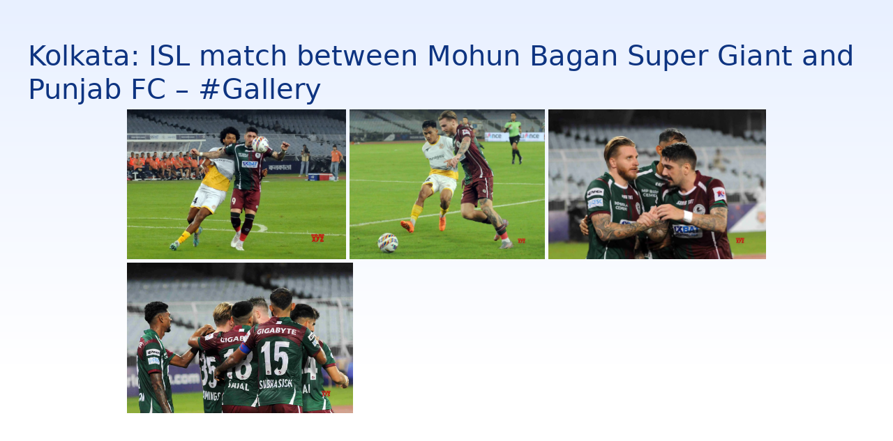

--- FILE ---
content_type: text/html; charset=UTF-8
request_url: https://gallery.socialnews.xyz/gallery-post/?id=5442998
body_size: 1902
content:
<!doctype html>
<html>
<head>
  <meta charset="utf-8">
        <meta http-equiv="X-UA-Compatible" content="IE=edge">
        <meta name="viewport" content="width=device-width, initial-scale=1, maximum-scale=1, user-scalable=no">

<title>Kolkata: ISL match between Mohun Bagan Super Giant and Punjab FC &#8211; #Gallery</title>
     <meta name="description" content="Kolkata: Players vie for the ball during the Indian Super League (ISL) match between Mohun Bagan Super Giant and Punjab FC at Yuba Bharati Krirangan in Kolkata, Saturday, September 23, 2023. (Photo: IANS/Kuntal Chakrabarty) Kolkata:&#8230;"/>        
        
   <link rel="stylesheet" href="https://cdnjs.cloudflare.com/ajax/libs/normalize/5.0.0/normalize.min.css">


  <link rel='stylesheet' href='https://cdn.jsdelivr.net/npm/lightgallery@2.5.0-beta.3/css/lightgallery.css'>
<link rel='stylesheet' href='https://cdn.jsdelivr.net/npm/lightgallery@2.5.0-beta.3/css/lg-zoom.css'>
<link rel='stylesheet' href='https://cdn.jsdelivr.net/npm/justifiedGallery@3.8.1/dist/css/justifiedGallery.css'>
<link rel='stylesheet' href='https://cdn.jsdelivr.net/npm/bootstrap@5.0.1/dist/css/bootstrap.css'>
<link rel='stylesheet' href='https://cdn.jsdelivr.net/npm/lightgallery@2.5.0-beta.3/css/lg-thumbnail.css'>
<link rel='stylesheet' href='https://cdn.jsdelivr.net/npm/lightgallery@2.5.0-beta.3/css/lg-autoplay.css'>
<link rel='stylesheet' href='https://cdn.jsdelivr.net/npm/lightgallery@2.5.0-beta.3/css/lg-video.css'>
<link rel='stylesheet' href='https://cdn.jsdelivr.net/npm/lightgallery@2.5.0-beta.3/css/lg-pager.css'>
<link rel='stylesheet' href='https://cdn.jsdelivr.net/npm/lightgallery@2.5.0-beta.3/css/lg-rotate.css'>
<link rel='stylesheet' href='https://cdn.jsdelivr.net/npm/lightgallery@2.5.0-beta.3/css/lg-share.css'>
<link rel='stylesheet' href='https://cdn.jsdelivr.net/npm/lightgallery@2.5.0-beta.3/css/lg-fullscreen.css'>





<style>body{padding:40px;background-image:linear-gradient(#e8f0ff 0%,white 52.08%);color:#0e3481;min-height:100vh}.header .lead{max-width:620px}.gallery-item{width:200px;padding:5px}</style>

  <script>window.console=window.console||function(t){};</script>

  
  
  <script>if(document.location.search.match(/type=embed/gi)){window.parent.postMessage("resize","*");}</script>
   
<script async src="//pagead2.googlesyndication.com/pagead/js/adsbygoogle.js"></script>
<script>(adsbygoogle=window.adsbygoogle||[]).push({google_ad_client:"ca-pub-8701803423054479",enable_page_level_ads:true});</script>

<!-- Global site tag (gtag.js) - Google Analytics -->
<script async src="https://www.googletagmanager.com/gtag/js?id=UA-140248195-1"></script>
<script>window.dataLayer=window.dataLayer||[];function gtag(){dataLayer.push(arguments);}gtag('js',new Date());gtag('config','UA-140248195-1');</script>

</head>
<body translate="no">
  
    

            <div class="header d-flex flex-column align-items-center">
                
<h2 class="display-6 mt-3 mb-0"> Kolkata: ISL match between Mohun Bagan Super Giant and Punjab FC &#8211; #Gallery</h2>  
      </div>
                <div class="container-sm">
  <div class="row justify-content-center">
    <div class="col col-md-10">
      <div class="gallery-container" id="animated-thumbnails-gallery">
          <a class="gallery-item" data-lg-size="1600-2400" data-src="https://i0.wp.com/www.socialnews.xyz/wp-content/uploads/2023/09/23/20230923222.jpg?quality=90" data-sub-html=" 				Kolkata: Players vie for the ball during the Indian Super League (ISL) match between Mohun Bagan Super Giant and Punjab FC at Yuba Bharati Krirangan in Kolkata, Saturday, September 23, 2023. (Photo: IANS/Kuntal Chakrabarty) 				" data-facebook-share-url="https://www.socialnews.xyz/2023/09/23/kolkata-isl-match-between-mohun-bagan-super-giant-and-punjab-fc-gallery/" data-twitter-share-url="https://www.socialnews.xyz/2023/09/23/kolkata-isl-match-between-mohun-bagan-super-giant-and-punjab-fc-gallery/" data-pinterest-share-url="https://www.socialnews.xyz/2023/09/23/kolkata-isl-match-between-mohun-bagan-super-giant-and-punjab-fc-gallery/" data-tweet-text="Kolkata: ISL match between Mohun Bagan Super Giant and Punjab FC &#8211; #Gallery" data-pinterest-text="Kolkata: ISL match between Mohun Bagan Super Giant and Punjab FC &#8211; #Gallery">
             <img src="https://i0.wp.com/www.socialnews.xyz/wp-content/uploads/2023/09/23/20230923222.jpg?quality=90" class="img-responsive"/>
               
          </a>
    
         
          <a class="gallery-item" data-lg-size="1600-2400" data-src="https://i0.wp.com/www.socialnews.xyz/wp-content/uploads/2023/09/23/20230923223-scaled.jpg?quality=90" data-sub-html=" 				Kolkata: Players vie for the ball during the Indian Super League (ISL) match between Mohun Bagan Super Giant and Punjab FC at Yuba Bharati Krirangan in Kolkata, Saturday, September 23, 2023. (Photo: IANS/Kuntal Chakrabarty) 				" data-facebook-share-url="https://www.socialnews.xyz/2023/09/23/kolkata-isl-match-between-mohun-bagan-super-giant-and-punjab-fc-gallery/" data-twitter-share-url="https://www.socialnews.xyz/2023/09/23/kolkata-isl-match-between-mohun-bagan-super-giant-and-punjab-fc-gallery/" data-pinterest-share-url="https://www.socialnews.xyz/2023/09/23/kolkata-isl-match-between-mohun-bagan-super-giant-and-punjab-fc-gallery/" data-tweet-text="Kolkata: ISL match between Mohun Bagan Super Giant and Punjab FC &#8211; #Gallery" data-pinterest-text="Kolkata: ISL match between Mohun Bagan Super Giant and Punjab FC &#8211; #Gallery">
             <img src="https://i0.wp.com/www.socialnews.xyz/wp-content/uploads/2023/09/23/20230923223-scaled.jpg?quality=90" class="img-responsive"/>
               
          </a>
    
         
          <a class="gallery-item" data-lg-size="1600-2400" data-src="https://i0.wp.com/www.socialnews.xyz/wp-content/uploads/2023/09/23/20230923221-scaled.jpg?quality=90" data-sub-html=" 				Kolkata: Mohun Bagan Super Giant player Jason Cummings with teammates celebrate after goal during the Indian Super League (ISL) match between MBSG and Punjab FC at Yuba Bharati Krirangan in Kolkata, Saturday, September 23, 2023.(IANS/Kuntal Chakrabarty) 				" data-facebook-share-url="https://www.socialnews.xyz/2023/09/23/kolkata-isl-match-between-mohun-bagan-super-giant-and-punjab-fc-gallery/" data-twitter-share-url="https://www.socialnews.xyz/2023/09/23/kolkata-isl-match-between-mohun-bagan-super-giant-and-punjab-fc-gallery/" data-pinterest-share-url="https://www.socialnews.xyz/2023/09/23/kolkata-isl-match-between-mohun-bagan-super-giant-and-punjab-fc-gallery/" data-tweet-text="Kolkata: ISL match between Mohun Bagan Super Giant and Punjab FC &#8211; #Gallery" data-pinterest-text="Kolkata: ISL match between Mohun Bagan Super Giant and Punjab FC &#8211; #Gallery">
             <img src="https://i0.wp.com/www.socialnews.xyz/wp-content/uploads/2023/09/23/20230923221-scaled.jpg?quality=90" class="img-responsive"/>
               
          </a>
    
         
          <a class="gallery-item" data-lg-size="1600-2400" data-src="https://i0.wp.com/www.socialnews.xyz/wp-content/uploads/2023/09/23/20230923220-scaled.jpg?quality=90" data-sub-html=" 				Kolkata: Mohun Bagan Super Giant player Jason Cummings with teammates celebrate after goal during the Indian Super League (ISL) match between MBSG and Punjab FC at Yuba Bharati Krirangan in Kolkata, Saturday, September 23, 2023.(IANS/Kuntal Chakrabarty) 				" data-facebook-share-url="https://www.socialnews.xyz/2023/09/23/kolkata-isl-match-between-mohun-bagan-super-giant-and-punjab-fc-gallery/" data-twitter-share-url="https://www.socialnews.xyz/2023/09/23/kolkata-isl-match-between-mohun-bagan-super-giant-and-punjab-fc-gallery/" data-pinterest-share-url="https://www.socialnews.xyz/2023/09/23/kolkata-isl-match-between-mohun-bagan-super-giant-and-punjab-fc-gallery/" data-tweet-text="Kolkata: ISL match between Mohun Bagan Super Giant and Punjab FC &#8211; #Gallery" data-pinterest-text="Kolkata: ISL match between Mohun Bagan Super Giant and Punjab FC &#8211; #Gallery">
             <img src="https://i0.wp.com/www.socialnews.xyz/wp-content/uploads/2023/09/23/20230923220-scaled.jpg?quality=90" class="img-responsive"/>
               
          </a>
    
            </div> </div></div> </div> <p>Kolkata: Players vie for the ball during the Indian Super League (ISL) match between Mohun Bagan Super Giant and Punjab FC at Yuba Bharati Krirangan in Kolkata, Saturday, September 23, 2023. (Photo: IANS/Kuntal Chakrabarty) Kolkata:&#8230;</p>

	 <script src='https://cdn.jsdelivr.net/npm/jquery@3.6.0/dist/jquery.js'></script>
<script src='https://cdn.jsdelivr.net/npm/lightgallery@2.5.0-beta.3/lightgallery.umd.js'></script>
<script src='https://cdn.jsdelivr.net/npm/lightgallery@2.5.0-beta.3/plugins/zoom/lg-zoom.umd.js'></script>
<script src='https://cdn.jsdelivr.net/npm/justifiedGallery@3.8.1/dist/js/jquery.justifiedGallery.js'></script>
<script src='https://cdn.jsdelivr.net/npm/lightgallery@2.5.0-beta.3/plugins/thumbnail/lg-thumbnail.umd.js'></script>
<script src="https://cdn.jsdelivr.net/npm/lightgallery@2.5.0-beta.3/plugins/fullscreen/lg-fullscreen.umd.js"></script>
<script src="https://cdn.jsdelivr.net/npm/lightgallery@2.5.0-beta.3/plugins/autoplay/lg-autoplay.umd.js"></script>
<script src="https://cdn.jsdelivr.net/npm/lightgallery@2.5.0-beta.3/plugins/video/lg-video.umd.js"></script>
<script src="https://cdn.jsdelivr.net/npm/lightgallery@2.5.0-beta.3/plugins/pager/lg-pager.umd.js"></script>
<script src="https://cdn.jsdelivr.net/npm/lightgallery@2.5.0-beta.3/plugins/rotate/lg-rotate.umd.js"></script>
<script src="https://cdn.jsdelivr.net/npm/lightgallery@2.5.0-beta.3/plugins/share/lg-share.umd.js"></script>

  <script id="rendered-js">jQuery("#animated-thumbnails-gallery").justifiedGallery({captions:false,rowHeight:180,margins:5}).on("jg.complete",function(){window.lightGallery(document.getElementById("animated-thumbnails-gallery"),{autoplayFirstVideo:false,pager:false,galleryId:"nature",plugins:[lgZoom,lgThumbnail,lgAutoplay,lgFullscreen,lgRotate,lgShare,lgVideo],mobileSettings:{controls:false,showCloseIcon:false,download:false,rotate:false}});});</script>

</body>
</html>

--- FILE ---
content_type: text/html; charset=utf-8
request_url: https://www.google.com/recaptcha/api2/aframe
body_size: 224
content:
<!DOCTYPE HTML><html><head><meta http-equiv="content-type" content="text/html; charset=UTF-8"></head><body><script nonce="Ji0OaN6X7oG1KLkL54fr6A">/** Anti-fraud and anti-abuse applications only. See google.com/recaptcha */ try{var clients={'sodar':'https://pagead2.googlesyndication.com/pagead/sodar?'};window.addEventListener("message",function(a){try{if(a.source===window.parent){var b=JSON.parse(a.data);var c=clients[b['id']];if(c){var d=document.createElement('img');d.src=c+b['params']+'&rc='+(localStorage.getItem("rc::a")?sessionStorage.getItem("rc::b"):"");window.document.body.appendChild(d);sessionStorage.setItem("rc::e",parseInt(sessionStorage.getItem("rc::e")||0)+1);localStorage.setItem("rc::h",'1769390097147');}}}catch(b){}});window.parent.postMessage("_grecaptcha_ready", "*");}catch(b){}</script></body></html>

--- FILE ---
content_type: application/javascript; charset=utf-8
request_url: https://cdn.jsdelivr.net/npm/lightgallery@2.5.0-beta.3/plugins/pager/lg-pager.umd.js
body_size: 1500
content:
/*!
 * lightgallery | 2.5.0-beta.3 | April 23rd 2022
 * http://www.lightgalleryjs.com/
 * Copyright (c) 2020 Sachin Neravath;
 * @license GPLv3
 */

(function (global, factory) {
    typeof exports === 'object' && typeof module !== 'undefined' ? module.exports = factory() :
    typeof define === 'function' && define.amd ? define(factory) :
    (global = typeof globalThis !== 'undefined' ? globalThis : global || self, global.lgPager = factory());
}(this, (function () { 'use strict';

    /*! *****************************************************************************
    Copyright (c) Microsoft Corporation.

    Permission to use, copy, modify, and/or distribute this software for any
    purpose with or without fee is hereby granted.

    THE SOFTWARE IS PROVIDED "AS IS" AND THE AUTHOR DISCLAIMS ALL WARRANTIES WITH
    REGARD TO THIS SOFTWARE INCLUDING ALL IMPLIED WARRANTIES OF MERCHANTABILITY
    AND FITNESS. IN NO EVENT SHALL THE AUTHOR BE LIABLE FOR ANY SPECIAL, DIRECT,
    INDIRECT, OR CONSEQUENTIAL DAMAGES OR ANY DAMAGES WHATSOEVER RESULTING FROM
    LOSS OF USE, DATA OR PROFITS, WHETHER IN AN ACTION OF CONTRACT, NEGLIGENCE OR
    OTHER TORTIOUS ACTION, ARISING OUT OF OR IN CONNECTION WITH THE USE OR
    PERFORMANCE OF THIS SOFTWARE.
    ***************************************************************************** */

    var __assign = function() {
        __assign = Object.assign || function __assign(t) {
            for (var s, i = 1, n = arguments.length; i < n; i++) {
                s = arguments[i];
                for (var p in s) if (Object.prototype.hasOwnProperty.call(s, p)) t[p] = s[p];
            }
            return t;
        };
        return __assign.apply(this, arguments);
    };

    /**
     * List of lightGallery events
     * All events should be documented here
     * Below interfaces are used to build the website documentations
     * */
    var lGEvents = {
        afterAppendSlide: 'lgAfterAppendSlide',
        init: 'lgInit',
        hasVideo: 'lgHasVideo',
        containerResize: 'lgContainerResize',
        updateSlides: 'lgUpdateSlides',
        afterAppendSubHtml: 'lgAfterAppendSubHtml',
        beforeOpen: 'lgBeforeOpen',
        afterOpen: 'lgAfterOpen',
        slideItemLoad: 'lgSlideItemLoad',
        beforeSlide: 'lgBeforeSlide',
        afterSlide: 'lgAfterSlide',
        posterClick: 'lgPosterClick',
        dragStart: 'lgDragStart',
        dragMove: 'lgDragMove',
        dragEnd: 'lgDragEnd',
        beforeNextSlide: 'lgBeforeNextSlide',
        beforePrevSlide: 'lgBeforePrevSlide',
        beforeClose: 'lgBeforeClose',
        afterClose: 'lgAfterClose',
        rotateLeft: 'lgRotateLeft',
        rotateRight: 'lgRotateRight',
        flipHorizontal: 'lgFlipHorizontal',
        flipVertical: 'lgFlipVertical',
        autoplay: 'lgAutoplay',
        autoplayStart: 'lgAutoplayStart',
        autoplayStop: 'lgAutoplayStop',
    };

    var pagerSettings = {
        pager: true,
    };

    var Pager = /** @class */ (function () {
        function Pager(instance, $LG) {
            // get lightGallery core plugin instance
            this.core = instance;
            this.$LG = $LG;
            // extend module default settings with lightGallery core settings
            this.settings = __assign(__assign({}, pagerSettings), this.core.settings);
            return this;
        }
        Pager.prototype.getPagerHtml = function (items) {
            var pagerList = '';
            for (var i = 0; i < items.length; i++) {
                pagerList += "<span  data-lg-item-id=\"" + i + "\" class=\"lg-pager-cont\"> \n                    <span data-lg-item-id=\"" + i + "\" class=\"lg-pager\"></span>\n                    <div class=\"lg-pager-thumb-cont\"><span class=\"lg-caret\"></span> <img src=\"" + items[i].thumb + "\" /></div>\n                    </span>";
            }
            return pagerList;
        };
        Pager.prototype.init = function () {
            var _this = this;
            if (!this.settings.pager) {
                return;
            }
            var timeout;
            this.core.$lgComponents.prepend('<div class="lg-pager-outer"></div>');
            var $pagerOuter = this.core.outer.find('.lg-pager-outer');
            $pagerOuter.html(this.getPagerHtml(this.core.galleryItems));
            // @todo enable click
            $pagerOuter.first().on('click.lg touchend.lg', function (event) {
                var $target = _this.$LG(event.target);
                if (!$target.hasAttribute('data-lg-item-id')) {
                    return;
                }
                var index = parseInt($target.attr('data-lg-item-id'));
                _this.core.slide(index, false, true, false);
            });
            $pagerOuter.first().on('mouseover.lg', function () {
                clearTimeout(timeout);
                $pagerOuter.addClass('lg-pager-hover');
            });
            $pagerOuter.first().on('mouseout.lg', function () {
                timeout = setTimeout(function () {
                    $pagerOuter.removeClass('lg-pager-hover');
                });
            });
            this.core.LGel.on(lGEvents.beforeSlide + ".pager", function (event) {
                var index = event.detail.index;
                _this.manageActiveClass.call(_this, index);
            });
            this.core.LGel.on(lGEvents.updateSlides + ".pager", function () {
                $pagerOuter.empty();
                $pagerOuter.html(_this.getPagerHtml(_this.core.galleryItems));
                _this.manageActiveClass(_this.core.index);
            });
        };
        Pager.prototype.manageActiveClass = function (index) {
            var $pagerCont = this.core.outer.find('.lg-pager-cont');
            $pagerCont.removeClass('lg-pager-active');
            $pagerCont.eq(index).addClass('lg-pager-active');
        };
        Pager.prototype.destroy = function () {
            this.core.outer.find('.lg-pager-outer').remove();
            this.core.LGel.off('.lg.pager');
            this.core.LGel.off('.pager');
        };
        return Pager;
    }());

    return Pager;

})));
//# sourceMappingURL=lg-pager.umd.js.map


--- FILE ---
content_type: application/javascript; charset=utf-8
request_url: https://cdn.jsdelivr.net/npm/lightgallery@2.5.0-beta.3/plugins/fullscreen/lg-fullscreen.umd.js
body_size: 1148
content:
/*!
 * lightgallery | 2.5.0-beta.3 | April 23rd 2022
 * http://www.lightgalleryjs.com/
 * Copyright (c) 2020 Sachin Neravath;
 * @license GPLv3
 */

(function (global, factory) {
    typeof exports === 'object' && typeof module !== 'undefined' ? module.exports = factory() :
    typeof define === 'function' && define.amd ? define(factory) :
    (global = typeof globalThis !== 'undefined' ? globalThis : global || self, global.lgFullscreen = factory());
}(this, (function () { 'use strict';

    /*! *****************************************************************************
    Copyright (c) Microsoft Corporation.

    Permission to use, copy, modify, and/or distribute this software for any
    purpose with or without fee is hereby granted.

    THE SOFTWARE IS PROVIDED "AS IS" AND THE AUTHOR DISCLAIMS ALL WARRANTIES WITH
    REGARD TO THIS SOFTWARE INCLUDING ALL IMPLIED WARRANTIES OF MERCHANTABILITY
    AND FITNESS. IN NO EVENT SHALL THE AUTHOR BE LIABLE FOR ANY SPECIAL, DIRECT,
    INDIRECT, OR CONSEQUENTIAL DAMAGES OR ANY DAMAGES WHATSOEVER RESULTING FROM
    LOSS OF USE, DATA OR PROFITS, WHETHER IN AN ACTION OF CONTRACT, NEGLIGENCE OR
    OTHER TORTIOUS ACTION, ARISING OUT OF OR IN CONNECTION WITH THE USE OR
    PERFORMANCE OF THIS SOFTWARE.
    ***************************************************************************** */

    var __assign = function() {
        __assign = Object.assign || function __assign(t) {
            for (var s, i = 1, n = arguments.length; i < n; i++) {
                s = arguments[i];
                for (var p in s) if (Object.prototype.hasOwnProperty.call(s, p)) t[p] = s[p];
            }
            return t;
        };
        return __assign.apply(this, arguments);
    };

    var fullscreenSettings = {
        fullScreen: true,
        fullscreenPluginStrings: {
            toggleFullscreen: 'Toggle Fullscreen',
        },
    };

    var FullScreen = /** @class */ (function () {
        function FullScreen(instance, $LG) {
            // get lightGallery core plugin instance
            this.core = instance;
            this.$LG = $LG;
            // extend module default settings with lightGallery core settings
            this.settings = __assign(__assign({}, fullscreenSettings), this.core.settings);
            return this;
        }
        FullScreen.prototype.init = function () {
            var fullScreen = '';
            if (this.settings.fullScreen) {
                // check for fullscreen browser support
                if (!document.fullscreenEnabled &&
                    !document.webkitFullscreenEnabled &&
                    !document.mozFullScreenEnabled &&
                    !document.msFullscreenEnabled) {
                    return;
                }
                else {
                    fullScreen = "<button type=\"button\" aria-label=\"" + this.settings.fullscreenPluginStrings['toggleFullscreen'] + "\" class=\"lg-fullscreen lg-icon\"></button>";
                    this.core.$toolbar.append(fullScreen);
                    this.fullScreen();
                }
            }
        };
        FullScreen.prototype.isFullScreen = function () {
            return (document.fullscreenElement ||
                document.mozFullScreenElement ||
                document.webkitFullscreenElement ||
                document.msFullscreenElement);
        };
        FullScreen.prototype.requestFullscreen = function () {
            var el = document.documentElement;
            if (el.requestFullscreen) {
                el.requestFullscreen();
            }
            else if (el.msRequestFullscreen) {
                el.msRequestFullscreen();
            }
            else if (el.mozRequestFullScreen) {
                el.mozRequestFullScreen();
            }
            else if (el.webkitRequestFullscreen) {
                el.webkitRequestFullscreen();
            }
        };
        FullScreen.prototype.exitFullscreen = function () {
            if (document.exitFullscreen) {
                document.exitFullscreen();
            }
            else if (document.msExitFullscreen) {
                document.msExitFullscreen();
            }
            else if (document.mozCancelFullScreen) {
                document.mozCancelFullScreen();
            }
            else if (document.webkitExitFullscreen) {
                document.webkitExitFullscreen();
            }
        };
        // https://developer.mozilla.org/en-US/docs/Web/Guide/API/DOM/Using_full_screen_mode
        FullScreen.prototype.fullScreen = function () {
            var _this = this;
            this.$LG(document).on("fullscreenchange.lg.global" + this.core.lgId + " \n            webkitfullscreenchange.lg.global" + this.core.lgId + " \n            mozfullscreenchange.lg.global" + this.core.lgId + " \n            MSFullscreenChange.lg.global" + this.core.lgId, function () {
                if (!_this.core.lgOpened)
                    return;
                _this.core.outer.toggleClass('lg-fullscreen-on');
            });
            this.core.outer
                .find('.lg-fullscreen')
                .first()
                .on('click.lg', function () {
                if (_this.isFullScreen()) {
                    _this.exitFullscreen();
                }
                else {
                    _this.requestFullscreen();
                }
            });
        };
        FullScreen.prototype.closeGallery = function () {
            // exit from fullscreen if activated
            if (this.isFullScreen()) {
                this.exitFullscreen();
            }
        };
        FullScreen.prototype.destroy = function () {
            this.$LG(document).off("fullscreenchange.lg.global" + this.core.lgId + " \n            webkitfullscreenchange.lg.global" + this.core.lgId + " \n            mozfullscreenchange.lg.global" + this.core.lgId + " \n            MSFullscreenChange.lg.global" + this.core.lgId);
        };
        return FullScreen;
    }());

    return FullScreen;

})));
//# sourceMappingURL=lg-fullscreen.umd.js.map


--- FILE ---
content_type: application/javascript; charset=utf-8
request_url: https://cdn.jsdelivr.net/npm/lightgallery@2.5.0-beta.3/plugins/rotate/lg-rotate.umd.js
body_size: 2307
content:
/*!
 * lightgallery | 2.5.0-beta.3 | April 23rd 2022
 * http://www.lightgalleryjs.com/
 * Copyright (c) 2020 Sachin Neravath;
 * @license GPLv3
 */

(function (global, factory) {
    typeof exports === 'object' && typeof module !== 'undefined' ? module.exports = factory() :
    typeof define === 'function' && define.amd ? define(factory) :
    (global = typeof globalThis !== 'undefined' ? globalThis : global || self, global.lgRotate = factory());
}(this, (function () { 'use strict';

    /*! *****************************************************************************
    Copyright (c) Microsoft Corporation.

    Permission to use, copy, modify, and/or distribute this software for any
    purpose with or without fee is hereby granted.

    THE SOFTWARE IS PROVIDED "AS IS" AND THE AUTHOR DISCLAIMS ALL WARRANTIES WITH
    REGARD TO THIS SOFTWARE INCLUDING ALL IMPLIED WARRANTIES OF MERCHANTABILITY
    AND FITNESS. IN NO EVENT SHALL THE AUTHOR BE LIABLE FOR ANY SPECIAL, DIRECT,
    INDIRECT, OR CONSEQUENTIAL DAMAGES OR ANY DAMAGES WHATSOEVER RESULTING FROM
    LOSS OF USE, DATA OR PROFITS, WHETHER IN AN ACTION OF CONTRACT, NEGLIGENCE OR
    OTHER TORTIOUS ACTION, ARISING OUT OF OR IN CONNECTION WITH THE USE OR
    PERFORMANCE OF THIS SOFTWARE.
    ***************************************************************************** */

    var __assign = function() {
        __assign = Object.assign || function __assign(t) {
            for (var s, i = 1, n = arguments.length; i < n; i++) {
                s = arguments[i];
                for (var p in s) if (Object.prototype.hasOwnProperty.call(s, p)) t[p] = s[p];
            }
            return t;
        };
        return __assign.apply(this, arguments);
    };

    /**
     * List of lightGallery events
     * All events should be documented here
     * Below interfaces are used to build the website documentations
     * */
    var lGEvents = {
        afterAppendSlide: 'lgAfterAppendSlide',
        init: 'lgInit',
        hasVideo: 'lgHasVideo',
        containerResize: 'lgContainerResize',
        updateSlides: 'lgUpdateSlides',
        afterAppendSubHtml: 'lgAfterAppendSubHtml',
        beforeOpen: 'lgBeforeOpen',
        afterOpen: 'lgAfterOpen',
        slideItemLoad: 'lgSlideItemLoad',
        beforeSlide: 'lgBeforeSlide',
        afterSlide: 'lgAfterSlide',
        posterClick: 'lgPosterClick',
        dragStart: 'lgDragStart',
        dragMove: 'lgDragMove',
        dragEnd: 'lgDragEnd',
        beforeNextSlide: 'lgBeforeNextSlide',
        beforePrevSlide: 'lgBeforePrevSlide',
        beforeClose: 'lgBeforeClose',
        afterClose: 'lgAfterClose',
        rotateLeft: 'lgRotateLeft',
        rotateRight: 'lgRotateRight',
        flipHorizontal: 'lgFlipHorizontal',
        flipVertical: 'lgFlipVertical',
        autoplay: 'lgAutoplay',
        autoplayStart: 'lgAutoplayStart',
        autoplayStop: 'lgAutoplayStop',
    };

    var rotateSettings = {
        rotate: true,
        rotateSpeed: 400,
        rotateLeft: true,
        rotateRight: true,
        flipHorizontal: true,
        flipVertical: true,
        rotatePluginStrings: {
            flipVertical: 'Flip vertical',
            flipHorizontal: 'Flip horizontal',
            rotateLeft: 'Rotate left',
            rotateRight: 'Rotate right',
        },
    };

    var Rotate = /** @class */ (function () {
        function Rotate(instance, $LG) {
            // get lightGallery core plugin instance
            this.core = instance;
            this.$LG = $LG;
            // extend module default settings with lightGallery core settings
            this.settings = __assign(__assign({}, rotateSettings), this.core.settings);
            return this;
        }
        Rotate.prototype.buildTemplates = function () {
            var rotateIcons = '';
            if (this.settings.flipVertical) {
                rotateIcons += "<button type=\"button\" id=\"lg-flip-ver\" aria-label=\"" + this.settings.rotatePluginStrings['flipVertical'] + "\" class=\"lg-flip-ver lg-icon\"></button>";
            }
            if (this.settings.flipHorizontal) {
                rotateIcons += "<button type=\"button\" id=\"lg-flip-hor\" aria-label=\"" + this.settings.rotatePluginStrings['flipHorizontal'] + "\" class=\"lg-flip-hor lg-icon\"></button>";
            }
            if (this.settings.rotateLeft) {
                rotateIcons += "<button type=\"button\" id=\"lg-rotate-left\" aria-label=\"" + this.settings.rotatePluginStrings['rotateLeft'] + "\" class=\"lg-rotate-left lg-icon\"></button>";
            }
            if (this.settings.rotateRight) {
                rotateIcons += "<button type=\"button\" id=\"lg-rotate-right\" aria-label=\"" + this.settings.rotatePluginStrings['rotateRight'] + "\" class=\"lg-rotate-right lg-icon\"></button>";
            }
            this.core.$toolbar.append(rotateIcons);
        };
        Rotate.prototype.init = function () {
            var _this = this;
            if (!this.settings.rotate) {
                return;
            }
            this.buildTemplates();
            // Save rotate config for each item to persist its rotate, flip values
            // even after navigating to diferent slides
            this.rotateValuesList = {};
            // event triggered after appending slide content
            this.core.LGel.on(lGEvents.afterAppendSlide + ".rotate", function (event) {
                var index = event.detail.index;
                var imageWrap = _this.core
                    .getSlideItem(index)
                    .find('.lg-img-wrap')
                    .first();
                imageWrap.wrap('lg-img-rotate');
                _this.core
                    .getSlideItem(_this.core.index)
                    .find('.lg-img-rotate')
                    .css('transition-duration', _this.settings.rotateSpeed + 'ms');
            });
            this.core.outer
                .find('#lg-rotate-left')
                .first()
                .on('click.lg', this.rotateLeft.bind(this));
            this.core.outer
                .find('#lg-rotate-right')
                .first()
                .on('click.lg', this.rotateRight.bind(this));
            this.core.outer
                .find('#lg-flip-hor')
                .first()
                .on('click.lg', this.flipHorizontal.bind(this));
            this.core.outer
                .find('#lg-flip-ver')
                .first()
                .on('click.lg', this.flipVertical.bind(this));
            // Reset rotate on slide change
            this.core.LGel.on(lGEvents.beforeSlide + ".rotate", function (event) {
                if (!_this.rotateValuesList[event.detail.index]) {
                    _this.rotateValuesList[event.detail.index] = {
                        rotate: 0,
                        flipHorizontal: 1,
                        flipVertical: 1,
                    };
                }
            });
        };
        Rotate.prototype.applyStyles = function () {
            var $image = this.core
                .getSlideItem(this.core.index)
                .find('.lg-img-rotate')
                .first();
            $image.css('transform', 'rotate(' +
                this.rotateValuesList[this.core.index].rotate +
                'deg)' +
                ' scale3d(' +
                this.rotateValuesList[this.core.index].flipHorizontal +
                ', ' +
                this.rotateValuesList[this.core.index].flipVertical +
                ', 1)');
        };
        Rotate.prototype.rotateLeft = function () {
            this.rotateValuesList[this.core.index].rotate -= 90;
            this.applyStyles();
            this.triggerEvents(lGEvents.rotateLeft, {
                rotate: this.rotateValuesList[this.core.index].rotate,
            });
        };
        Rotate.prototype.rotateRight = function () {
            this.rotateValuesList[this.core.index].rotate += 90;
            this.applyStyles();
            this.triggerEvents(lGEvents.rotateRight, {
                rotate: this.rotateValuesList[this.core.index].rotate,
            });
        };
        Rotate.prototype.getCurrentRotation = function (el) {
            if (!el) {
                return 0;
            }
            var st = this.$LG(el).style();
            var tm = st.getPropertyValue('-webkit-transform') ||
                st.getPropertyValue('-moz-transform') ||
                st.getPropertyValue('-ms-transform') ||
                st.getPropertyValue('-o-transform') ||
                st.getPropertyValue('transform') ||
                'none';
            if (tm !== 'none') {
                var values = tm.split('(')[1].split(')')[0].split(',');
                if (values) {
                    var angle = Math.round(Math.atan2(values[1], values[0]) * (180 / Math.PI));
                    return angle < 0 ? angle + 360 : angle;
                }
            }
            return 0;
        };
        Rotate.prototype.flipHorizontal = function () {
            var rotateEl = this.core
                .getSlideItem(this.core.index)
                .find('.lg-img-rotate')
                .first()
                .get();
            var currentRotation = this.getCurrentRotation(rotateEl);
            var rotateAxis = 'flipHorizontal';
            if (currentRotation === 90 || currentRotation === 270) {
                rotateAxis = 'flipVertical';
            }
            this.rotateValuesList[this.core.index][rotateAxis] *= -1;
            this.applyStyles();
            this.triggerEvents(lGEvents.flipHorizontal, {
                flipHorizontal: this.rotateValuesList[this.core.index][rotateAxis],
            });
        };
        Rotate.prototype.flipVertical = function () {
            var rotateEl = this.core
                .getSlideItem(this.core.index)
                .find('.lg-img-rotate')
                .first()
                .get();
            var currentRotation = this.getCurrentRotation(rotateEl);
            var rotateAxis = 'flipVertical';
            if (currentRotation === 90 || currentRotation === 270) {
                rotateAxis = 'flipHorizontal';
            }
            this.rotateValuesList[this.core.index][rotateAxis] *= -1;
            this.applyStyles();
            this.triggerEvents(lGEvents.flipVertical, {
                flipVertical: this.rotateValuesList[this.core.index][rotateAxis],
            });
        };
        Rotate.prototype.triggerEvents = function (event, detail) {
            var _this = this;
            setTimeout(function () {
                _this.core.LGel.trigger(event, detail);
            }, this.settings.rotateSpeed + 10);
        };
        Rotate.prototype.isImageOrientationChanged = function () {
            var rotateValue = this.rotateValuesList[this.core.index];
            var isRotated = Math.abs(rotateValue.rotate) % 360 !== 0;
            var ifFlippedHor = rotateValue.flipHorizontal < 0;
            var ifFlippedVer = rotateValue.flipVertical < 0;
            return isRotated || ifFlippedHor || ifFlippedVer;
        };
        Rotate.prototype.closeGallery = function () {
            if (this.isImageOrientationChanged()) {
                this.core.getSlideItem(this.core.index).css('opacity', 0);
            }
            this.rotateValuesList = {};
        };
        Rotate.prototype.destroy = function () {
            // Unbind all events added by lightGallery rotate plugin
            this.core.LGel.off('.lg.rotate');
            this.core.LGel.off('.rotate');
        };
        return Rotate;
    }());

    return Rotate;

})));
//# sourceMappingURL=lg-rotate.umd.js.map


--- FILE ---
content_type: application/javascript; charset=utf-8
request_url: https://cdn.jsdelivr.net/npm/lightgallery@2.5.0-beta.3/plugins/share/lg-share.umd.js
body_size: 2292
content:
/*!
 * lightgallery | 2.5.0-beta.3 | April 23rd 2022
 * http://www.lightgalleryjs.com/
 * Copyright (c) 2020 Sachin Neravath;
 * @license GPLv3
 */

(function (global, factory) {
    typeof exports === 'object' && typeof module !== 'undefined' ? module.exports = factory() :
    typeof define === 'function' && define.amd ? define(factory) :
    (global = typeof globalThis !== 'undefined' ? globalThis : global || self, global.lgShare = factory());
}(this, (function () { 'use strict';

    /*! *****************************************************************************
    Copyright (c) Microsoft Corporation.

    Permission to use, copy, modify, and/or distribute this software for any
    purpose with or without fee is hereby granted.

    THE SOFTWARE IS PROVIDED "AS IS" AND THE AUTHOR DISCLAIMS ALL WARRANTIES WITH
    REGARD TO THIS SOFTWARE INCLUDING ALL IMPLIED WARRANTIES OF MERCHANTABILITY
    AND FITNESS. IN NO EVENT SHALL THE AUTHOR BE LIABLE FOR ANY SPECIAL, DIRECT,
    INDIRECT, OR CONSEQUENTIAL DAMAGES OR ANY DAMAGES WHATSOEVER RESULTING FROM
    LOSS OF USE, DATA OR PROFITS, WHETHER IN AN ACTION OF CONTRACT, NEGLIGENCE OR
    OTHER TORTIOUS ACTION, ARISING OUT OF OR IN CONNECTION WITH THE USE OR
    PERFORMANCE OF THIS SOFTWARE.
    ***************************************************************************** */

    var __assign = function() {
        __assign = Object.assign || function __assign(t) {
            for (var s, i = 1, n = arguments.length; i < n; i++) {
                s = arguments[i];
                for (var p in s) if (Object.prototype.hasOwnProperty.call(s, p)) t[p] = s[p];
            }
            return t;
        };
        return __assign.apply(this, arguments);
    };

    function __spreadArrays() {
        for (var s = 0, i = 0, il = arguments.length; i < il; i++) s += arguments[i].length;
        for (var r = Array(s), k = 0, i = 0; i < il; i++)
            for (var a = arguments[i], j = 0, jl = a.length; j < jl; j++, k++)
                r[k] = a[j];
        return r;
    }

    var shareSettings = {
        share: true,
        facebook: true,
        facebookDropdownText: 'Facebook',
        twitter: true,
        twitterDropdownText: 'Twitter',
        pinterest: true,
        pinterestDropdownText: 'Pinterest',
        additionalShareOptions: [],
        sharePluginStrings: { share: 'Share' },
    };

    function getFacebookShareLink(galleryItem) {
        var facebookBaseUrl = '//www.facebook.com/sharer/sharer.php?u=';
        return (facebookBaseUrl +
            encodeURIComponent(galleryItem.facebookShareUrl || window.location.href));
    }

    function getTwitterShareLink(galleryItem) {
        var twitterBaseUrl = '//twitter.com/intent/tweet?text=';
        var url = encodeURIComponent(galleryItem.twitterShareUrl || window.location.href);
        var text = galleryItem.tweetText;
        return twitterBaseUrl + text + '&url=' + url;
    }

    function getPinterestShareLink(galleryItem) {
        var pinterestBaseUrl = 'http://www.pinterest.com/pin/create/button/?url=';
        var description = galleryItem.pinterestText;
        var media = encodeURIComponent(galleryItem.src);
        var url = encodeURIComponent(galleryItem.pinterestShareUrl || window.location.href);
        return (pinterestBaseUrl +
            url +
            '&media=' +
            media +
            '&description=' +
            description);
    }

    /**
     * List of lightGallery events
     * All events should be documented here
     * Below interfaces are used to build the website documentations
     * */
    var lGEvents = {
        afterAppendSlide: 'lgAfterAppendSlide',
        init: 'lgInit',
        hasVideo: 'lgHasVideo',
        containerResize: 'lgContainerResize',
        updateSlides: 'lgUpdateSlides',
        afterAppendSubHtml: 'lgAfterAppendSubHtml',
        beforeOpen: 'lgBeforeOpen',
        afterOpen: 'lgAfterOpen',
        slideItemLoad: 'lgSlideItemLoad',
        beforeSlide: 'lgBeforeSlide',
        afterSlide: 'lgAfterSlide',
        posterClick: 'lgPosterClick',
        dragStart: 'lgDragStart',
        dragMove: 'lgDragMove',
        dragEnd: 'lgDragEnd',
        beforeNextSlide: 'lgBeforeNextSlide',
        beforePrevSlide: 'lgBeforePrevSlide',
        beforeClose: 'lgBeforeClose',
        afterClose: 'lgAfterClose',
        rotateLeft: 'lgRotateLeft',
        rotateRight: 'lgRotateRight',
        flipHorizontal: 'lgFlipHorizontal',
        flipVertical: 'lgFlipVertical',
        autoplay: 'lgAutoplay',
        autoplayStart: 'lgAutoplayStart',
        autoplayStop: 'lgAutoplayStop',
    };

    var Share = /** @class */ (function () {
        function Share(instance) {
            this.shareOptions = [];
            // get lightGallery core plugin instance
            this.core = instance;
            // extend module default settings with lightGallery core settings
            this.settings = __assign(__assign({}, shareSettings), this.core.settings);
            return this;
        }
        Share.prototype.init = function () {
            if (!this.settings.share) {
                return;
            }
            this.shareOptions = __spreadArrays(this.getDefaultShareOptions(), this.settings.additionalShareOptions);
            this.setLgShareMarkup();
            this.core.outer
                .find('.lg-share .lg-dropdown')
                .append(this.getShareListHtml());
            this.core.LGel.on(lGEvents.afterSlide + ".share", this.onAfterSlide.bind(this));
        };
        Share.prototype.getShareListHtml = function () {
            var shareHtml = '';
            this.shareOptions.forEach(function (shareOption) {
                shareHtml += shareOption.dropdownHTML;
            });
            return shareHtml;
        };
        Share.prototype.setLgShareMarkup = function () {
            var _this = this;
            this.core.$toolbar.append("<button type=\"button\" aria-label=\"" + this.settings.sharePluginStrings['share'] + "\" aria-haspopup=\"true\" aria-expanded=\"false\" class=\"lg-share lg-icon\">\n                <ul class=\"lg-dropdown\" style=\"position: absolute;\"></ul></button>");
            this.core.outer.append('<div class="lg-dropdown-overlay"></div>');
            var $shareButton = this.core.outer.find('.lg-share');
            $shareButton.first().on('click.lg', function () {
                _this.core.outer.toggleClass('lg-dropdown-active');
                if (_this.core.outer.hasClass('lg-dropdown-active')) {
                    _this.core.outer.attr('aria-expanded', true);
                }
                else {
                    _this.core.outer.attr('aria-expanded', false);
                }
            });
            this.core.outer
                .find('.lg-dropdown-overlay')
                .first()
                .on('click.lg', function () {
                _this.core.outer.removeClass('lg-dropdown-active');
                _this.core.outer.attr('aria-expanded', false);
            });
        };
        Share.prototype.onAfterSlide = function (event) {
            var _this = this;
            var index = event.detail.index;
            var currentItem = this.core.galleryItems[index];
            setTimeout(function () {
                _this.shareOptions.forEach(function (shareOption) {
                    var selector = shareOption.selector;
                    _this.core.outer
                        .find(selector)
                        .attr('href', shareOption.generateLink(currentItem));
                });
            }, 100);
        };
        Share.prototype.getShareListItemHTML = function (type, text) {
            return "<li><a class=\"lg-share-" + type + "\" rel=\"noopener\" target=\"_blank\"><span class=\"lg-icon\"></span><span class=\"lg-dropdown-text\">" + text + "</span></a></li>";
        };
        Share.prototype.getDefaultShareOptions = function () {
            return __spreadArrays((this.settings.facebook
                ? [
                    {
                        type: 'facebook',
                        generateLink: getFacebookShareLink,
                        dropdownHTML: this.getShareListItemHTML('facebook', this.settings.facebookDropdownText),
                        selector: '.lg-share-facebook',
                    },
                ]
                : []), (this.settings.twitter
                ? [
                    {
                        type: 'twitter',
                        generateLink: getTwitterShareLink,
                        dropdownHTML: this.getShareListItemHTML('twitter', this.settings.twitterDropdownText),
                        selector: '.lg-share-twitter',
                    },
                ]
                : []), (this.settings.pinterest
                ? [
                    {
                        type: 'pinterest',
                        generateLink: getPinterestShareLink,
                        dropdownHTML: this.getShareListItemHTML('pinterest', this.settings.pinterestDropdownText),
                        selector: '.lg-share-pinterest',
                    },
                ]
                : []));
        };
        Share.prototype.destroy = function () {
            this.core.outer.find('.lg-dropdown-overlay').remove();
            this.core.outer.find('.lg-share').remove();
            this.core.LGel.off('.lg.share');
            this.core.LGel.off('.share');
        };
        return Share;
    }());

    return Share;

})));
//# sourceMappingURL=lg-share.umd.js.map


--- FILE ---
content_type: application/javascript; charset=utf-8
request_url: https://cdn.jsdelivr.net/npm/lightgallery@2.5.0-beta.3/plugins/video/lg-video.umd.js
body_size: 5270
content:
/*!
 * lightgallery | 2.5.0-beta.3 | April 23rd 2022
 * http://www.lightgalleryjs.com/
 * Copyright (c) 2020 Sachin Neravath;
 * @license GPLv3
 */

(function (global, factory) {
    typeof exports === 'object' && typeof module !== 'undefined' ? module.exports = factory() :
    typeof define === 'function' && define.amd ? define(factory) :
    (global = typeof globalThis !== 'undefined' ? globalThis : global || self, global.lgVideo = factory());
}(this, (function () { 'use strict';

    /*! *****************************************************************************
    Copyright (c) Microsoft Corporation.

    Permission to use, copy, modify, and/or distribute this software for any
    purpose with or without fee is hereby granted.

    THE SOFTWARE IS PROVIDED "AS IS" AND THE AUTHOR DISCLAIMS ALL WARRANTIES WITH
    REGARD TO THIS SOFTWARE INCLUDING ALL IMPLIED WARRANTIES OF MERCHANTABILITY
    AND FITNESS. IN NO EVENT SHALL THE AUTHOR BE LIABLE FOR ANY SPECIAL, DIRECT,
    INDIRECT, OR CONSEQUENTIAL DAMAGES OR ANY DAMAGES WHATSOEVER RESULTING FROM
    LOSS OF USE, DATA OR PROFITS, WHETHER IN AN ACTION OF CONTRACT, NEGLIGENCE OR
    OTHER TORTIOUS ACTION, ARISING OUT OF OR IN CONNECTION WITH THE USE OR
    PERFORMANCE OF THIS SOFTWARE.
    ***************************************************************************** */

    var __assign = function() {
        __assign = Object.assign || function __assign(t) {
            for (var s, i = 1, n = arguments.length; i < n; i++) {
                s = arguments[i];
                for (var p in s) if (Object.prototype.hasOwnProperty.call(s, p)) t[p] = s[p];
            }
            return t;
        };
        return __assign.apply(this, arguments);
    };

    var videoSettings = {
        autoplayFirstVideo: true,
        youTubePlayerParams: false,
        vimeoPlayerParams: false,
        wistiaPlayerParams: false,
        gotoNextSlideOnVideoEnd: true,
        autoplayVideoOnSlide: false,
        videojs: false,
        videojsTheme: '',
        videojsOptions: {},
    };

    /**
     * List of lightGallery events
     * All events should be documented here
     * Below interfaces are used to build the website documentations
     * */
    var lGEvents = {
        afterAppendSlide: 'lgAfterAppendSlide',
        init: 'lgInit',
        hasVideo: 'lgHasVideo',
        containerResize: 'lgContainerResize',
        updateSlides: 'lgUpdateSlides',
        afterAppendSubHtml: 'lgAfterAppendSubHtml',
        beforeOpen: 'lgBeforeOpen',
        afterOpen: 'lgAfterOpen',
        slideItemLoad: 'lgSlideItemLoad',
        beforeSlide: 'lgBeforeSlide',
        afterSlide: 'lgAfterSlide',
        posterClick: 'lgPosterClick',
        dragStart: 'lgDragStart',
        dragMove: 'lgDragMove',
        dragEnd: 'lgDragEnd',
        beforeNextSlide: 'lgBeforeNextSlide',
        beforePrevSlide: 'lgBeforePrevSlide',
        beforeClose: 'lgBeforeClose',
        afterClose: 'lgAfterClose',
        rotateLeft: 'lgRotateLeft',
        rotateRight: 'lgRotateRight',
        flipHorizontal: 'lgFlipHorizontal',
        flipVertical: 'lgFlipVertical',
        autoplay: 'lgAutoplay',
        autoplayStart: 'lgAutoplayStart',
        autoplayStop: 'lgAutoplayStop',
    };

    var param = function (obj) {
        return Object.keys(obj)
            .map(function (k) {
            return encodeURIComponent(k) + '=' + encodeURIComponent(obj[k]);
        })
            .join('&');
    };
    var getVimeoURLParams = function (defaultParams, videoInfo) {
        if (!videoInfo || !videoInfo.vimeo)
            return '';
        var urlParams = videoInfo.vimeo[2] || '';
        var defaultPlayerParams = defaultParams && Object.keys(defaultParams).length !== 0
            ? '&' + param(defaultParams)
            : '';
        // Support private video
        var urlWithHash = videoInfo.vimeo[0].split('/').pop() || '';
        var urlWithHashWithParams = urlWithHash.split('?')[0] || '';
        var hash = urlWithHashWithParams.split('#')[0];
        var isPrivate = videoInfo.vimeo[1] !== hash;
        if (isPrivate) {
            urlParams = urlParams.replace("/" + hash, '');
        }
        urlParams =
            urlParams[0] == '?' ? '&' + urlParams.slice(1) : urlParams || '';
        // For vimeo last params gets priority if duplicates found
        var vimeoPlayerParams = "?autoplay=0&muted=1" + (isPrivate ? "&h=" + hash : '') + defaultPlayerParams + urlParams;
        return vimeoPlayerParams;
    };

    /**
     * Video module for lightGallery
     * Supports HTML5, YouTube, Vimeo, wistia videos
     *
     *
     * @ref Wistia
     * https://wistia.com/support/integrations/wordpress(How to get url)
     * https://wistia.com/support/developers/embed-options#using-embed-options
     * https://wistia.com/support/developers/player-api
     * https://wistia.com/support/developers/construct-an-embed-code
     * http://jsfiddle.net/xvnm7xLm/
     * https://developer.mozilla.org/en-US/docs/Web/HTML/Element/video
     * https://wistia.com/support/embed-and-share/sharing-videos
     * https://private-sharing.wistia.com/medias/mwhrulrucj
     *
     * @ref Youtube
     * https://developers.google.com/youtube/player_parameters#enablejsapi
     * https://developers.google.com/youtube/iframe_api_reference
     * https://developer.chrome.com/blog/autoplay/#iframe-delegation
     *
     * @ref Vimeo
     * https://stackoverflow.com/questions/10488943/easy-way-to-get-vimeo-id-from-a-vimeo-url
     * https://vimeo.zendesk.com/hc/en-us/articles/360000121668-Starting-playback-at-a-specific-timecode
     * https://vimeo.zendesk.com/hc/en-us/articles/360001494447-Using-Player-Parameters
     */
    var Video = /** @class */ (function () {
        function Video(instance) {
            // get lightGallery core plugin instance
            this.core = instance;
            this.settings = __assign(__assign({}, videoSettings), this.core.settings);
            return this;
        }
        Video.prototype.init = function () {
            var _this = this;
            /**
             * Event triggered when video url found without poster
             * Append video HTML
             * Play if autoplayFirstVideo is true
             */
            this.core.LGel.on(lGEvents.hasVideo + ".video", this.onHasVideo.bind(this));
            this.core.LGel.on(lGEvents.posterClick + ".video", function () {
                var $el = _this.core.getSlideItem(_this.core.index);
                _this.loadVideoOnPosterClick($el);
            });
            this.core.LGel.on(lGEvents.slideItemLoad + ".video", this.onSlideItemLoad.bind(this));
            // @desc fired immediately before each slide transition.
            this.core.LGel.on(lGEvents.beforeSlide + ".video", this.onBeforeSlide.bind(this));
            // @desc fired immediately after each slide transition.
            this.core.LGel.on(lGEvents.afterSlide + ".video", this.onAfterSlide.bind(this));
        };
        /**
         * @desc Event triggered when a slide is completely loaded
         *
         * @param {Event} event - lightGalley custom event
         */
        Video.prototype.onSlideItemLoad = function (event) {
            var _this = this;
            var _a = event.detail, isFirstSlide = _a.isFirstSlide, index = _a.index;
            // Should check the active slide as well as user may have moved to different slide before the first slide is loaded
            if (this.settings.autoplayFirstVideo &&
                isFirstSlide &&
                index === this.core.index) {
                // Delay is just for the transition effect on video load
                setTimeout(function () {
                    _this.loadAndPlayVideo(index);
                }, 200);
            }
            // Should not call on first slide. should check only if the slide is active
            if (!isFirstSlide &&
                this.settings.autoplayVideoOnSlide &&
                index === this.core.index) {
                this.loadAndPlayVideo(index);
            }
        };
        /**
         * @desc Event triggered when video url or poster found
         * Append video HTML is poster is not given
         * Play if autoplayFirstVideo is true
         *
         * @param {Event} event - Javascript Event object.
         */
        Video.prototype.onHasVideo = function (event) {
            var _a = event.detail, index = _a.index, src = _a.src, html5Video = _a.html5Video, hasPoster = _a.hasPoster;
            if (!hasPoster) {
                // All functions are called separately if poster exist in loadVideoOnPosterClick function
                this.appendVideos(this.core.getSlideItem(index), {
                    src: src,
                    addClass: 'lg-object',
                    index: index,
                    html5Video: html5Video,
                });
                // Automatically navigate to next slide once video reaches the end.
                this.gotoNextSlideOnVideoEnd(src, index);
            }
        };
        /**
         * @desc fired immediately before each slide transition.
         * Pause the previous video
         * Hide the download button if the slide contains YouTube, Vimeo, or Wistia videos.
         *
         * @param {Event} event - Javascript Event object.
         * @param {number} prevIndex - Previous index of the slide.
         * @param {number} index - Current index of the slide
         */
        Video.prototype.onBeforeSlide = function (event) {
            if (this.core.lGalleryOn) {
                var prevIndex = event.detail.prevIndex;
                this.pauseVideo(prevIndex);
            }
        };
        /**
         * @desc fired immediately after each slide transition.
         * Play video if autoplayVideoOnSlide option is enabled.
         *
         * @param {Event} event - Javascript Event object.
         * @param {number} prevIndex - Previous index of the slide.
         * @param {number} index - Current index of the slide
         * @todo should check on onSlideLoad as well if video is not loaded on after slide
         */
        Video.prototype.onAfterSlide = function (event) {
            var _this = this;
            var _a = event.detail, index = _a.index, prevIndex = _a.prevIndex;
            // Do not call on first slide
            var $slide = this.core.getSlideItem(index);
            if (this.settings.autoplayVideoOnSlide && index !== prevIndex) {
                if ($slide.hasClass('lg-complete')) {
                    setTimeout(function () {
                        _this.loadAndPlayVideo(index);
                    }, 100);
                }
            }
        };
        Video.prototype.loadAndPlayVideo = function (index) {
            var $slide = this.core.getSlideItem(index);
            var currentGalleryItem = this.core.galleryItems[index];
            if (currentGalleryItem.poster) {
                this.loadVideoOnPosterClick($slide, true);
            }
            else {
                this.playVideo(index);
            }
        };
        /**
         * Play HTML5, Youtube, Vimeo or Wistia videos in a particular slide.
         * @param {number} index - Index of the slide
         */
        Video.prototype.playVideo = function (index) {
            this.controlVideo(index, 'play');
        };
        /**
         * Pause HTML5, Youtube, Vimeo or Wistia videos in a particular slide.
         * @param {number} index - Index of the slide
         */
        Video.prototype.pauseVideo = function (index) {
            this.controlVideo(index, 'pause');
        };
        Video.prototype.getVideoHtml = function (src, addClass, index, html5Video) {
            var video = '';
            var videoInfo = this.core.galleryItems[index]
                .__slideVideoInfo || {};
            var currentGalleryItem = this.core.galleryItems[index];
            var videoTitle = currentGalleryItem.title || currentGalleryItem.alt;
            videoTitle = videoTitle ? 'title="' + videoTitle + '"' : '';
            var commonIframeProps = "allowtransparency=\"true\"\n            frameborder=\"0\"\n            scrolling=\"no\"\n            allowfullscreen\n            mozallowfullscreen\n            webkitallowfullscreen\n            oallowfullscreen\n            msallowfullscreen";
            if (videoInfo.youtube) {
                var videoId = 'lg-youtube' + index;
                var slideUrlParams = videoInfo.youtube[2]
                    ? videoInfo.youtube[2] + '&'
                    : '';
                // For youtube first parms gets priority if duplicates found
                var youTubePlayerParams = "?" + slideUrlParams + "wmode=opaque&autoplay=0&mute=1&enablejsapi=1";
                var playerParams = youTubePlayerParams +
                    (this.settings.youTubePlayerParams
                        ? '&' + param(this.settings.youTubePlayerParams)
                        : '');
                video = "<iframe allow=\"autoplay\" id=" + videoId + " class=\"lg-video-object lg-youtube " + addClass + "\" " + videoTitle + " src=\"//www.youtube.com/embed/" + (videoInfo.youtube[1] + playerParams) + "\" " + commonIframeProps + "></iframe>";
            }
            else if (videoInfo.vimeo) {
                var videoId = 'lg-vimeo' + index;
                var playerParams = getVimeoURLParams(this.settings.vimeoPlayerParams, videoInfo);
                video = "<iframe allow=\"autoplay\" id=" + videoId + " class=\"lg-video-object lg-vimeo " + addClass + "\" " + videoTitle + " src=\"//player.vimeo.com/video/" + (videoInfo.vimeo[1] + playerParams) + "\" " + commonIframeProps + "></iframe>";
            }
            else if (videoInfo.wistia) {
                var wistiaId = 'lg-wistia' + index;
                var playerParams = param(this.settings.wistiaPlayerParams);
                playerParams = playerParams ? '?' + playerParams : '';
                video = "<iframe allow=\"autoplay\" id=\"" + wistiaId + "\" src=\"//fast.wistia.net/embed/iframe/" + (videoInfo.wistia[4] + playerParams) + "\" " + videoTitle + " class=\"wistia_embed lg-video-object lg-wistia " + addClass + "\" name=\"wistia_embed\" " + commonIframeProps + "></iframe>";
            }
            else if (videoInfo.html5) {
                var html5VideoMarkup = '';
                for (var i = 0; i < html5Video.source.length; i++) {
                    html5VideoMarkup += "<source src=\"" + html5Video.source[i].src + "\" type=\"" + html5Video.source[i].type + "\">";
                }
                if (html5Video.tracks) {
                    var _loop_1 = function (i) {
                        var trackAttributes = '';
                        var track = html5Video.tracks[i];
                        Object.keys(track || {}).forEach(function (key) {
                            trackAttributes += key + "=\"" + track[key] + "\" ";
                        });
                        html5VideoMarkup += "<track " + trackAttributes + ">";
                    };
                    for (var i = 0; i < html5Video.tracks.length; i++) {
                        _loop_1(i);
                    }
                }
                var html5VideoAttrs_1 = '';
                var videoAttributes_1 = html5Video.attributes || {};
                Object.keys(videoAttributes_1 || {}).forEach(function (key) {
                    html5VideoAttrs_1 += key + "=\"" + videoAttributes_1[key] + "\" ";
                });
                video = "<video class=\"lg-video-object lg-html5 " + (this.settings.videojs && this.settings.videojsTheme
                    ? this.settings.videojsTheme + ' '
                    : '') + " " + (this.settings.videojs ? ' video-js' : '') + "\" " + html5VideoAttrs_1 + ">\n                " + html5VideoMarkup + "\n                Your browser does not support HTML5 video.\n            </video>";
            }
            return video;
        };
        /**
         * @desc - Append videos to the slide
         *
         * @param {HTMLElement} el - slide element
         * @param {Object} videoParams - Video parameters, Contains src, class, index, htmlVideo
         */
        Video.prototype.appendVideos = function (el, videoParams) {
            var _a;
            var videoHtml = this.getVideoHtml(videoParams.src, videoParams.addClass, videoParams.index, videoParams.html5Video);
            el.find('.lg-video-cont').append(videoHtml);
            var $videoElement = el.find('.lg-video-object').first();
            if (videoParams.html5Video) {
                $videoElement.on('mousedown.lg.video', function (e) {
                    e.stopPropagation();
                });
            }
            if (this.settings.videojs && ((_a = this.core.galleryItems[videoParams.index].__slideVideoInfo) === null || _a === void 0 ? void 0 : _a.html5)) {
                try {
                    return videojs($videoElement.get(), this.settings.videojsOptions);
                }
                catch (e) {
                    console.error('lightGallery:- Make sure you have included videojs');
                }
            }
        };
        Video.prototype.gotoNextSlideOnVideoEnd = function (src, index) {
            var _this = this;
            var $videoElement = this.core
                .getSlideItem(index)
                .find('.lg-video-object')
                .first();
            var videoInfo = this.core.galleryItems[index].__slideVideoInfo || {};
            if (this.settings.gotoNextSlideOnVideoEnd) {
                if (videoInfo.html5) {
                    $videoElement.on('ended', function () {
                        _this.core.goToNextSlide();
                    });
                }
                else if (videoInfo.vimeo) {
                    try {
                        // https://github.com/vimeo/player.js/#ended
                        new Vimeo.Player($videoElement.get()).on('ended', function () {
                            _this.core.goToNextSlide();
                        });
                    }
                    catch (e) {
                        console.error('lightGallery:- Make sure you have included //github.com/vimeo/player.js');
                    }
                }
                else if (videoInfo.wistia) {
                    try {
                        window._wq = window._wq || [];
                        // @todo Event is gettign triggered multiple times
                        window._wq.push({
                            id: $videoElement.attr('id'),
                            onReady: function (video) {
                                video.bind('end', function () {
                                    _this.core.goToNextSlide();
                                });
                            },
                        });
                    }
                    catch (e) {
                        console.error('lightGallery:- Make sure you have included //fast.wistia.com/assets/external/E-v1.js');
                    }
                }
            }
        };
        Video.prototype.controlVideo = function (index, action) {
            var $videoElement = this.core
                .getSlideItem(index)
                .find('.lg-video-object')
                .first();
            var videoInfo = this.core.galleryItems[index].__slideVideoInfo || {};
            if (!$videoElement.get())
                return;
            if (videoInfo.youtube) {
                try {
                    $videoElement.get().contentWindow.postMessage("{\"event\":\"command\",\"func\":\"" + action + "Video\",\"args\":\"\"}", '*');
                }
                catch (e) {
                    console.error("lightGallery:- " + e);
                }
            }
            else if (videoInfo.vimeo) {
                try {
                    new Vimeo.Player($videoElement.get())[action]();
                }
                catch (e) {
                    console.error('lightGallery:- Make sure you have included //github.com/vimeo/player.js');
                }
            }
            else if (videoInfo.html5) {
                if (this.settings.videojs) {
                    try {
                        videojs($videoElement.get())[action]();
                    }
                    catch (e) {
                        console.error('lightGallery:- Make sure you have included videojs');
                    }
                }
                else {
                    $videoElement.get()[action]();
                }
            }
            else if (videoInfo.wistia) {
                try {
                    window._wq = window._wq || [];
                    // @todo Find a way to destroy wistia player instance
                    window._wq.push({
                        id: $videoElement.attr('id'),
                        onReady: function (video) {
                            video[action]();
                        },
                    });
                }
                catch (e) {
                    console.error('lightGallery:- Make sure you have included //fast.wistia.com/assets/external/E-v1.js');
                }
            }
        };
        Video.prototype.loadVideoOnPosterClick = function ($el, forcePlay) {
            var _this = this;
            // check slide has poster
            if (!$el.hasClass('lg-video-loaded')) {
                // check already video element present
                if (!$el.hasClass('lg-has-video')) {
                    $el.addClass('lg-has-video');
                    var _html = void 0;
                    var _src = this.core.galleryItems[this.core.index].src;
                    var video = this.core.galleryItems[this.core.index].video;
                    if (video) {
                        _html =
                            typeof video === 'string' ? JSON.parse(video) : video;
                    }
                    var videoJsPlayer_1 = this.appendVideos($el, {
                        src: _src,
                        addClass: '',
                        index: this.core.index,
                        html5Video: _html,
                    });
                    this.gotoNextSlideOnVideoEnd(_src, this.core.index);
                    var $tempImg = $el.find('.lg-object').first().get();
                    // @todo make sure it is working
                    $el.find('.lg-video-cont').first().append($tempImg);
                    $el.addClass('lg-video-loading');
                    videoJsPlayer_1 &&
                        videoJsPlayer_1.ready(function () {
                            videoJsPlayer_1.on('loadedmetadata', function () {
                                _this.onVideoLoadAfterPosterClick($el, _this.core.index);
                            });
                        });
                    $el.find('.lg-video-object')
                        .first()
                        .on('load.lg error.lg loadedmetadata.lg', function () {
                        setTimeout(function () {
                            _this.onVideoLoadAfterPosterClick($el, _this.core.index);
                        }, 50);
                    });
                }
                else {
                    this.playVideo(this.core.index);
                }
            }
            else if (forcePlay) {
                this.playVideo(this.core.index);
            }
        };
        Video.prototype.onVideoLoadAfterPosterClick = function ($el, index) {
            $el.addClass('lg-video-loaded');
            this.playVideo(index);
        };
        Video.prototype.destroy = function () {
            this.core.LGel.off('.lg.video');
            this.core.LGel.off('.video');
        };
        return Video;
    }());

    return Video;

})));
//# sourceMappingURL=lg-video.umd.js.map
